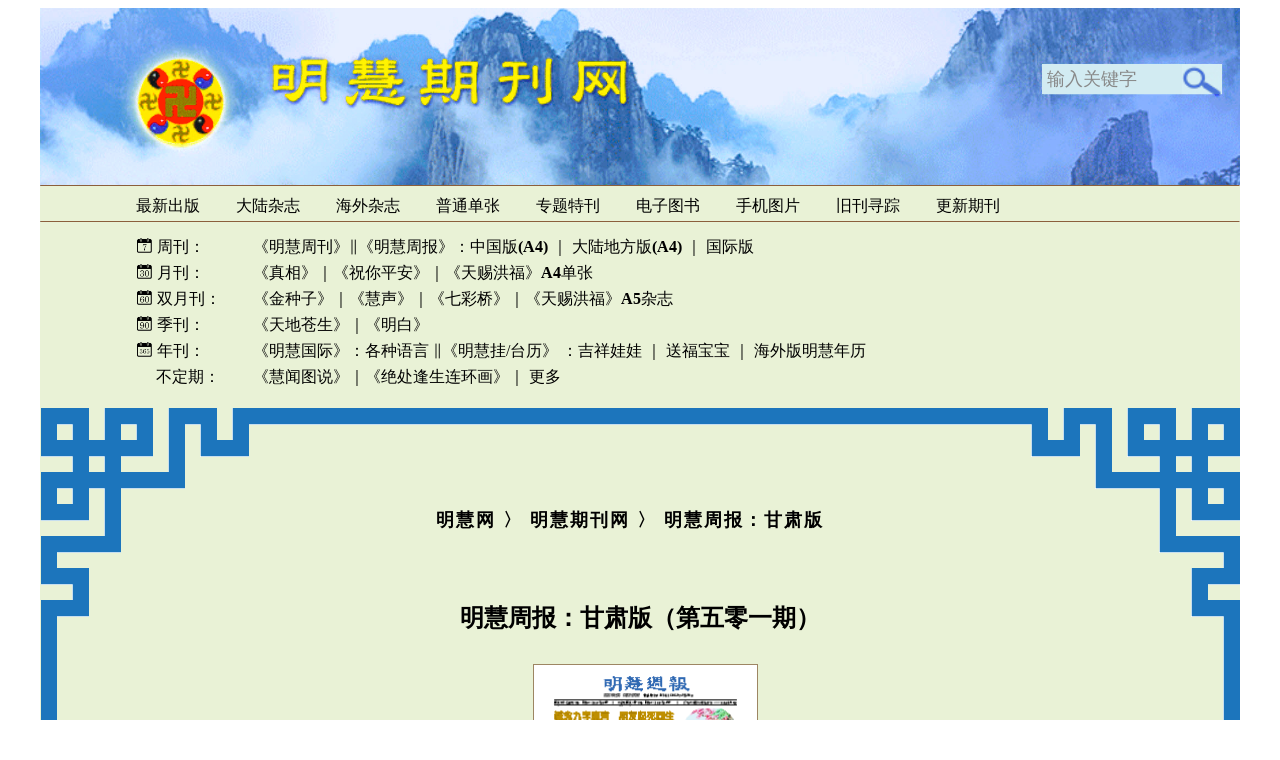

--- FILE ---
content_type: text/html; charset=utf-8
request_url: https://qikan.minghui.org/qikan.aspx?id=211686
body_size: 5929
content:




<!DOCTYPE html>

<html xmlns="http://www.w3.org/1999/xhtml">
<head><title>
	明慧期刊网 qikan.minghui.org
</title><link href="/html/css/mhqk_v2.css" rel="stylesheet" type="text/css" /></head>
<body>
    <div>
        
    <script type="text/javascript" src="/js/hint-textbox.js"></script>

<div id="qkheader">
    <div id="qkbanner"></div>
    <div id="bSearchBox">
        <form action='AdvancedSearch.aspx' method='get' accept-charset="UTF-8">
            <input value="输入关键字" maxlength="255" name="keyword" class="hintTextbox"><input type="image" src="/images/icon_search-28x22.png" title="启动检索" />
        </form>
    </div>
    <hr />
    <div id="qkzl">
        <ul>
            <li><a href="/display.aspx?category_id=8">最新出版</a></li>
            <li><a href="/category.aspx?category=mainland">大陆杂志</a></li>
            <li><a href="/category.aspx?category=overseas">海外杂志</a></li>
            <li><a href="/display.aspx?category_id=4&guige_id=3">普通单张</a></li>
            <li><a href="/category.aspx?category=zhuanti">专题特刊</a></li>
            <li><a href="/display.aspx?category_id=6&meijie_id=2">电子图书</a></li>
            <li><a href="/display.aspx?qikan_type_id=11075">手机图片</a></li>
            <li><a href="/display.aspx?category_id=5&zhouqi_id=6">旧刊寻踪</a></li>
            <li><a href="/UpdatedArticles.aspx">更新期刊</a></li>
        </ul>
    </div>
    <hr />
    <div id="qkzl3">
        <div><span><img class="menuicon" src="/html/images/d7icon.png" />周刊：</span><span><a href="/display.aspx?qikan_type_id=5179">《明慧周刊》</a></span>‖<span>《明慧周报》</span>：<span><a href="/display.aspx?qikan_type_id=5178">中国版<b>(A4)</b></a> </span>
            ｜<span><a href="mainland.aspx"> 大陆地方版<b>(A4)</b></a> </span>
            ｜<span> <a href="/display.aspx?qikan_type_id=5151">国际版</a></span></div>
        <div><span><img class="menuicon" src="/html/images/d30icon.png" />月刊：</span><span><a href="/display.aspx?qikan_type_id=5240">《真相》</a></span>｜<span><a href="/display.aspx?qikan_type_id=11182">《祝你平安》</a></span>｜<span><a href="/display.aspx?qikan_type_id=5360&keyword=单张&contain=true">《天赐洪福》<b>A4</b>单张</a></span></div>
        <div><span><img class="menuicon" src="/html/images/d60icon.png" />双月刊：</span><span><a href="/display.aspx?qikan_type_id=7500">《金种子》</a></span>｜<span><a href="/display.aspx?qikan_type_id=5638">《慧声》</a></span>｜<span><a href="/display.aspx?qikan_type_id=7268">《七彩桥》</a></span>｜<span><a href="/display.aspx?qikan_type_id=5360&keyword=单张&contain=false">《天赐洪福》<b>A5</b>杂志</a> </span></div>
        <div><span><img class="menuicon" src="/html/images/d90icon.png" />季刊：</span><span><a href="/display.aspx?qikan_type_id=5139">《天地苍生》</a></span>｜<span><a href="/display.aspx?qikan_type_id=5140">《明白》</a></span></div>
        <div><span><img class="menuicon" src="/html/images/d365icon.png" />年刊：</span><span><a href="/display.aspx?qikan_type_id=10922">《明慧国际》</a></span>：<span><a href="/display.aspx?qikan_type_id=10922">各种语言</a> </span>
            ‖<span><a href="/display.aspx?category_id=6&meijie_id=3">《明慧挂/台历》</a> </span>：<span><a href="/display.aspx?category_id=6&meijie_id=3&keyword=吉祥娃娃">吉祥娃娃</a> </span>
            ｜<span> <a href="/display.aspx?category_id=6&meijie_id=3&keyword=送福宝宝">送福宝宝</a> </span>｜<span> <a href="/display.aspx?category_id=6&meijie_id=3&keyword=明慧年历海外版">海外版明慧年历</a> </span></div>
        <div><span>不定期：</span><span><a href="/display.aspx?qikan_type_id=11185">《慧闻图说》</a></span>｜<span><a href="/display.aspx?qikan_type_id=11131">《绝处逢生连环画》</a></span>｜<span> <a href="/display.aspx?category_id=6&meijie_id=3&keyword=other">更多</a> </span></div>
    </div>
    
    <div class="qkzl4">
        <div style="text-align:left;"><span style="text-align:left;">《九评共产党》：</span><div style="padding-left: 33px"><span>在线阅读：</span>
            <span><a href="https://www.minghui.org/mh/articles/2004/11/19/《九评共产党》之一-评共产党是什么-277448.html ">(一)</a></span>|<span><a href="https://www.minghui.org/mh/articles/2004/11/20/《九评共产党》之二-评中国共产党是怎样起家的-277449.html ">(二)</a></span><span>|</span><span><a href="https://www.minghui.org/mh/articles/2004/11/21/%E3%80%8A%E4%B9%9D%E8%AF%84%E5%85%B1%E4%BA%A7%E5%85%9A%E3%80%8B%E4%B9%8B%E4%B8%89-%E8%AF%84%E4%B8%AD%E5%9B%BD%E5%85%B1%E4%BA%A7%E5%85%9A%E7%9A%84%E6%9A%B4%E6%94%BF-277451.html">(三)</a></span>|<span><a href="https://www.minghui.org/mh/articles/2004/11/22/%E3%80%8A%E4%B9%9D%E8%AF%84%E5%85%B1%E4%BA%A7%E5%85%9A%E3%80%8B%E4%B9%8B%E5%9B%9B-%E8%AF%84%E5%85%B1%E4%BA%A7%E5%85%9A%E6%98%AF%E5%8F%8D%E5%AE%87%E5%AE%99%E7%9A%84%E5%8A%9B%E9%87%8F-277452.html">(四)</a></span>|<span><a href="https://www.minghui.org/mh/articles/2004/11/23/%E3%80%8A%E4%B9%9D%E8%AF%84%E5%85%B1%E4%BA%A7%E5%85%9A%E3%80%8B%E4%B9%8B%E4%BA%94-%E8%AF%84%E6%B1%9F%E6%B3%BD%E6%B0%91%E4%B8%8E%E4%B8%AD%E5%85%B1%E7%9B%B8%E4%BA%92%E5%88%A9%E7%94%A8%E8%BF%AB%E5%AE%B3%E6%B3%95%E8%BD%AE%E5%8A%9F-277453.html">(五)</a></span>|<span><a href="https://www.minghui.org/mh/articles/2004/11/24/%E3%80%8A%E4%B9%9D%E8%AF%84%E5%85%B1%E4%BA%A7%E5%85%9A%E3%80%8B%E4%B9%8B%E5%85%AD-%E8%AF%84%E4%B8%AD%E5%9B%BD%E5%85%B1%E4%BA%A7%E5%85%9A%E7%A0%B4%E5%9D%8F%E6%B0%91%E6%97%8F%E6%96%87%E5%8C%96-277454.html">(六)</a></span>|<span><a href="https://www.minghui.org/mh/articles/2004/11/25/%E3%80%8A%E4%B9%9D%E8%AF%84%E5%85%B1%E4%BA%A7%E5%85%9A%E3%80%8B%E4%B9%8B%E4%B8%83-%E8%AF%84%E4%B8%AD%E5%9B%BD%E5%85%B1%E4%BA%A7%E5%85%9A%E7%9A%84%E6%9D%80%E4%BA%BA%E5%8E%86%E5%8F%B2-277455.html">(七)</a></span>|<span><a href="https://www.minghui.org/mh/articles/2004/11/26/%E3%80%8A%E4%B9%9D%E8%AF%84%E5%85%B1%E4%BA%A7%E5%85%9A%E3%80%8B%E4%B9%8B%E5%85%AB-%E8%AF%84%E4%B8%AD%E5%9B%BD%E5%85%B1%E4%BA%A7%E5%85%9A%E7%9A%84%E9%82%AA%E6%95%99%E6%9C%AC%E8%B4%A8-277466.html">(八)</a></span>|<span><a href="https://www.minghui.org/mh/articles/2004/11/27/%E3%80%8A%E4%B9%9D%E8%AF%84%E5%85%B1%E4%BA%A7%E5%85%9A%E3%80%8B%E4%B9%8B%E4%B9%9D-%E8%AF%84%E4%B8%AD%E5%9B%BD%E5%85%B1%E4%BA%A7%E5%85%9A%E7%9A%84%E6%B5%81%E6%B0%93%E6%9C%AC%E6%80%A7-277472.html">(九)</a></span>
              <div style="margin-top: 5px;margin-left: -1px;"> <span><a href="https://www.minghui.org/mh/articles/2004/11/19/《九评共产党》语音版-277450.html">语音版</a></span></div>
              <div style="margin-top: 5px;margin-left: -1px;"> <span><a href="https://www.minghui.org/mh/articles/2006/1/18/118958.html">打印版(A4版,11.5号字)</a></span></div>
              <div style="margin-top: 5px;margin-left: -1px;"> <span><a href="https://www.minghui.org/mh/articles/2006/2/22/121396.html">打印版(A4版,11.5号字,插图)</a></span></div>
       </div> </div>
    </div>
     <div class="qkzl4">
        <div><span>《共产主义的终极目的》：</span><div style="padding-left: 33px;padding-top:5px;"><span>在线阅读：</span>
            <span><a href="https://www.minghui.org/mh/articles/2017/11/25/%E3%80%8A%E4%B9%9D%E8%AF%84%E3%80%8B%E7%BC%96%E8%BE%91%E9%83%A8-%E5%85%B1%E4%BA%A7%E4%B8%BB%E4%B9%89%E7%9A%84%E7%BB%88%E6%9E%81%E7%9B%AE%E7%9A%84%EF%BC%88%E4%B8%80%EF%BC%89-357105.html">(一)</a></span>
            | <span><a href="https://www.minghui.org/mh/articles/2017/11/26/%E3%80%8A%E4%B9%9D%E8%AF%84%E3%80%8B%E7%BC%96%E8%BE%91%E9%83%A8-%E5%85%B1%E4%BA%A7%E4%B8%BB%E4%B9%89%E7%9A%84%E7%BB%88%E6%9E%81%E7%9B%AE%E7%9A%84%EF%BC%88%E4%BA%8C%EF%BC%89-357109.html">(二)</a></span>
            | <span><a href="https://www.minghui.org/mh/articles/2017/11/27/%E3%80%8A%E4%B9%9D%E8%AF%84%E3%80%8B%E7%BC%96%E8%BE%91%E9%83%A8-%E5%85%B1%E4%BA%A7%E4%B8%BB%E4%B9%89%E7%9A%84%E7%BB%88%E6%9E%81%E7%9B%AE%E7%9A%84%EF%BC%88%E4%B8%89%EF%BC%89-357112.html">(三)</a></span>
            | <span><a href="https://www.minghui.org/mh/articles/2017/11/28/%E3%80%8A%E4%B9%9D%E8%AF%84%E3%80%8B%E7%BC%96%E8%BE%91%E9%83%A8-%E5%85%B1%E4%BA%A7%E4%B8%BB%E4%B9%89%E7%9A%84%E7%BB%88%E6%9E%81%E7%9B%AE%E7%9A%84%EF%BC%88%E5%9B%9B%EF%BC%89-357150.html">(四)</a></span>
            | <span><a href="https://www.minghui.org/mh/articles/2017/11/29/%E3%80%8A%E4%B9%9D%E8%AF%84%E3%80%8B%E7%BC%96%E8%BE%91%E9%83%A8-%E5%85%B1%E4%BA%A7%E4%B8%BB%E4%B9%89%E7%9A%84%E7%BB%88%E6%9E%81%E7%9B%AE%E7%9A%84%EF%BC%88%E4%BA%94%EF%BC%89-357151.html">(五)</a></span>
            | <span><a href="https://www.minghui.org/mh/articles/2017/11/30/%E3%80%8A%E4%B9%9D%E8%AF%84%E3%80%8B%E7%BC%96%E8%BE%91%E9%83%A8-%E5%85%B1%E4%BA%A7%E4%B8%BB%E4%B9%89%E7%9A%84%E7%BB%88%E6%9E%81%E7%9B%AE%E7%9A%84%EF%BC%88%E5%85%AD%EF%BC%89-357325.html">(六)</a></span>
            | <span><a href="https://www.minghui.org/mh/articles/2017/12/1/%E3%80%8A%E4%B9%9D%E8%AF%84%E3%80%8B%E7%BC%96%E8%BE%91%E9%83%A8-%E5%85%B1%E4%BA%A7%E4%B8%BB%E4%B9%89%E7%9A%84%E7%BB%88%E6%9E%81%E7%9B%AE%E7%9A%84%EF%BC%88%E4%B8%83%EF%BC%89-357326.html">(七)</a></span>
            | <span><a href="https://www.minghui.org/mh/articles/2017/12/2/%E3%80%8A%E4%B9%9D%E8%AF%84%E3%80%8B%E7%BC%96%E8%BE%91%E9%83%A8-%E5%85%B1%E4%BA%A7%E4%B8%BB%E4%B9%89%E7%9A%84%E7%BB%88%E6%9E%81%E7%9B%AE%E7%9A%84-%EF%BC%88%E5%85%AB%EF%BC%89-357410.html">(八)</a></span>
            | <span><a href="https://www.minghui.org/mh/articles/2017/12/3/%E3%80%8A%E4%B9%9D%E8%AF%84%E3%80%8B%E7%BC%96%E8%BE%91%E9%83%A8-%E5%85%B1%E4%BA%A7%E4%B8%BB%E4%B9%89%E7%9A%84%E7%BB%88%E6%9E%81%E7%9B%AE%E7%9A%84-%EF%BC%88%E4%B9%9D%EF%BC%89-357434.html">(九)</a></span>
            | <span><a href="https://www.minghui.org/mh/articles/2017/12/4/%E3%80%8A%E4%B9%9D%E8%AF%84%E3%80%8B%E7%BC%96%E8%BE%91%E9%83%A8-%E5%85%B1%E4%BA%A7%E4%B8%BB%E4%B9%89%E7%9A%84%E7%BB%88%E6%9E%81%E7%9B%AE%E7%9A%84--%E5%8D%81--357487.html">(十)</a></span>
            | <span><a href="https://www.minghui.org/mh/articles/2017/12/5/%E3%80%8A%E4%B9%9D%E8%AF%84%E3%80%8B%E7%BC%96%E8%BE%91%E9%83%A8-%E5%85%B1%E4%BA%A7%E4%B8%BB%E4%B9%89%E7%9A%84%E7%BB%88%E6%9E%81%E7%9B%AE%E7%9A%84--%E5%8D%81%E4%B8%80--357528.html">(十一)</a></span>
            | <span><a href="https://www.minghui.org/mh/articles/2017/12/7/%E3%80%8A%E4%B9%9D%E8%AF%84%E3%80%8B%E7%BC%96%E8%BE%91%E9%83%A8-%E5%85%B1%E4%BA%A7%E4%B8%BB%E4%B9%89%E7%9A%84%E7%BB%88%E6%9E%81%E7%9B%AE%E7%9A%84-%EF%BC%88%E5%8D%81%E4%BA%8C%EF%BC%89-357612.html">(十二)</a></span>
        </div>

        </div>
    </div>
     <div class="qkzl4" style="padding-bottom:15px;">
         <div><span>《魔鬼在统治着我们的世界》：</span></div><div style="padding-left: 130px;padding-top: 5px;">
            <span><a href="https://www.minghui.org/mh/articles/2020/4/19/404083.html ">前言、绪论</a></span>
             | <span><a href="https://www.minghui.org/mh/articles/2020/4/19/第二章-欧洲发端）-404085.html">第二章：欧洲发端</a></span>
             | <span><a href="https://www.minghui.org/mh/articles/2020/4/19/%E9%AD%94%E9%AC%BC%E5%9C%A8%E7%BB%9F%E6%B2%BB%E7%9D%80%E6%88%91%E4%BB%AC%E7%9A%84%E4%B8%96%E7%95%8C%EF%BC%88%E7%AC%AC%E4%B8%89%E7%AB%A0-%E4%B8%9C%E6%96%B9%E6%9D%80%E6%88%AE%EF%BC%89-404086.html">第三章：东方杀戮</a></span>
             | <span><a href="https://www.minghui.org/mh/articles/2020/4/19/%E9%AD%94%E9%AC%BC%E5%9C%A8%E7%BB%9F%E6%B2%BB%E7%9D%80%E6%88%91%E4%BB%AC%E7%9A%84%E4%B8%96%E7%95%8C%EF%BC%88%E7%AC%AC%E5%9B%9B%E7%AB%A0-%E8%BE%93%E5%87%BA%E9%9D%A9%E5%91%BD%EF%BC%89-404087.html">第四章：输出革命</a></span>
             | <span><a href="https://www.minghui.org/mh/articles/2020/4/19/%E9%AD%94%E9%AC%BC%E5%9C%A8%E7%BB%9F%E6%B2%BB%E7%9D%80%E6%88%91%E4%BB%AC%E7%9A%84%E4%B8%96%E7%95%8C%EF%BC%88%E7%AC%AC%E4%BA%94%E7%AB%A0-%E6%B8%97%E9%80%8F%E8%A5%BF%E6%96%B9%EF%BC%88%E4%B8%8A%EF%BC%89%EF%BC%88%E4%B8%8B%EF%BC%89%EF%BC%89-404088.html">第五章：渗透西方（上）（下）</a></span>
             </div><div style="padding-left: 130px;padding-top: 5px;"><span><a href="https://www.minghui.org/mh/articles/2020/4/19/%E9%AD%94%E9%AC%BC%E5%9C%A8%E7%BB%9F%E6%B2%BB%E7%9D%80%E6%88%91%E4%BB%AC%E7%9A%84%E4%B8%96%E7%95%8C%EF%BC%88%E7%AC%AC%E5%85%AD%E7%AB%A0-%E9%AD%94%E9%AC%BC%E8%AE%A9%E4%BA%BA%E5%8F%8D%E7%A5%9E%E6%8E%92%E7%A5%9E%EF%BC%89-404089.html">第六章：魔鬼让人反神排神</a></span>
             | <span><a href="https://www.minghui.org/mh/articles/2020/4/20/404090.html">第七章：魔鬼在毁掉我们的家庭（上）（下））</a></span>
             | <span><a href="https://www.minghui.org/mh/articles/2020/4/20/%E9%AD%94%E9%AC%BC%E5%9C%A8%E7%BB%9F%E6%B2%BB%E7%9D%80%E6%88%91%E4%BB%AC%E7%9A%84%E4%B8%96%E7%95%8C%EF%BC%88%E7%AC%AC%E5%85%AB%E7%AB%A0-%E6%94%BF%E6%B2%BB%E7%AF%87%EF%BC%89-404091.html">第八章：政治篇</a></span>
             </div><div style="padding-left: 130px;padding-top: 5px;"><span><a href="https://www.minghui.org/mh/articles/2020/4/20/%E9%AD%94%E9%AC%BC%E5%9C%A8%E7%BB%9F%E6%B2%BB%E7%9D%80%E6%88%91%E4%BB%AC%E7%9A%84%E4%B8%96%E7%95%8C%EF%BC%88%E7%AC%AC%E4%B9%9D%E7%AB%A0-%E7%BB%8F%E6%B5%8E%E7%AF%87%EF%BC%89-404092.html">第九章：经济篇</a></span>
             | <span><a href="https://www.minghui.org/mh/articles/2020/4/20/404074.html">第十章：法律篇）</a></span>
             | <span><a href="https://www.minghui.org/mh/articles/2020/4/20/%E9%AD%94%E9%AC%BC%E5%9C%A8%E7%BB%9F%E6%B2%BB%E7%9D%80%E6%88%91%E4%BB%AC%E7%9A%84%E4%B8%96%E7%95%8C%EF%BC%88%E7%AC%AC%E5%8D%81%E4%B8%80%E7%AB%A0-%E8%89%BA%E6%9C%AF%E7%AF%87%EF%BC%89-404075.html">第十一章：艺术篇</a></span>
             | <span><a href="https://www.minghui.org/mh/articles/2020/4/20/%E9%AD%94%E9%AC%BC%E5%9C%A8%E7%BB%9F%E6%B2%BB%E7%9D%80%E6%88%91%E4%BB%AC%E7%9A%84%E4%B8%96%E7%95%8C%EF%BC%88%E7%AC%AC%E5%8D%81%E4%BA%8C%E7%AB%A0-%E6%95%99%E8%82%B2%E7%AF%87%EF%BC%88%E4%B8%8A%EF%BC%89%EF%BC%88%E4%B8%8B%EF%BC%89%EF%BC%89-404076.html">第十二章：教育篇（上）（下）</a></span>
             | <span><a href="https://www.minghui.org/mh/articles/2020/4/21/%E9%AD%94%E9%AC%BC%E5%9C%A8%E7%BB%9F%E6%B2%BB%E7%9D%80%E6%88%91%E4%BB%AC%E7%9A%84%E4%B8%96%E7%95%8C%EF%BC%88%E7%AC%AC%E5%8D%81%E4%B8%89%E7%AB%A0-%E5%AA%92%E4%BD%93%E7%AF%87%EF%BC%89-404077.html">第十三章：媒体篇</a></span>
             </div><div style="padding-left: 130px;padding-top: 5px;"><span><a href="https://www.minghui.org/mh/articles/2020/4/21/%E9%AD%94%E9%AC%BC%E5%9C%A8%E7%BB%9F%E6%B2%BB%E7%9D%80%E6%88%91%E4%BB%AC%E7%9A%84%E4%B8%96%E7%95%8C%EF%BC%88%E7%AC%AC%E5%8D%81%E5%9B%9B%E7%AB%A0-%E5%A4%A7%E4%BC%97%E6%96%87%E5%8C%96%E5%92%8C%E7%A4%BE%E4%BC%9A%E7%94%9F%E6%B4%BB%E7%AF%87%EF%BC%89-404078.html">第十四章：大众文化和社会生活篇</a></span>
             | <span><a href="https://www.minghui.org/mh/articles/2020/4/21/%E9%AD%94%E9%AC%BC%E5%9C%A8%E7%BB%9F%E6%B2%BB%E7%9D%80%E6%88%91%E4%BB%AC%E7%9A%84%E4%B8%96%E7%95%8C%EF%BC%88%E7%AC%AC%E5%8D%81%E4%BA%94%E7%AB%A0-%E6%81%90%E6%80%96%E4%B8%BB%E4%B9%89%E7%9A%84%E5%85%B1%E4%BA%A7%E4%B8%BB%E4%B9%89%E6%A0%B9%E6%BA%90%EF%BC%89-404079.html">第十五章：恐怖主义的共产主义根源</a></span>
             </div><div style="padding-left: 130px;padding-top: 5px;"><span><a href="https://www.minghui.org/mh/articles/2020/4/21/404080.html">第十六章：环保主义背后的共产主义推手（上）（下）</a></span>
             | <span><a href="https://www.minghui.org/mh/articles/2020/4/21/%E9%AD%94%E9%AC%BC%E5%9C%A8%E7%BB%9F%E6%B2%BB%E7%9D%80%E6%88%91%E4%BB%AC%E7%9A%84%E4%B8%96%E7%95%8C%EF%BC%88%E7%AC%AC%E5%8D%81%E4%B8%83%E7%AB%A0-%E5%85%A8%E7%90%83%E5%8C%96%E8%83%8C%E5%90%8E%E7%9A%84%E5%85%B1%E4%BA%A7%E4%B8%BB%E4%B9%89%E9%BB%91%E6%89%8B%EF%BC%89-404081.html">第十七章：全球化背后的共产主义黑手</a></span>
             </div><div style="padding-left: 130px;padding-top: 5px;"><span><a href="https://www.minghui.org/mh/articles/2020/4/21/404082.html">第十八章：魔鬼安排下中共的全球野心（上）（下）</a></span>
                </div>
        </div>
   
</div>

    </div>
    <form method="post" action="./qikan.aspx?id=211686" id="form1">
<div class="aspNetHidden">
<input type="hidden" name="__VIEWSTATE" id="__VIEWSTATE" value="/wEPDwUJMTEyNTcxMjgxD2QWAgIFD2QWDGYPDxYCHgRUZXh0BS7mmI7mhaflkajmiqXvvJrnlJjogoPniYjvvIjnrKzkupTpm7bkuIDmnJ/[base64]/[base64]/ml6XmnJ/vvJogMjAyNOW5tDAz5pyIMzDml6UpZGRkm5QuYGZw+zPrlER3wFEvhdKgselIa55KgMBdA8hAysE=" />
</div>

<div class="aspNetHidden">

	<input type="hidden" name="__VIEWSTATEGENERATOR" id="__VIEWSTATEGENERATOR" value="5B58CCC7" />
</div>

        <div id="qkcontent">
            <div class="qikan_breadcrumb">
                <a href="https://www.minghui.org/">明慧网</a> 〉 <a href="https://qikan.minghui.org/">明慧期刊网</a> 〉 <a href="/display.aspx?qikan_type_id=5447">明慧周报：甘肃版</a>
            </div>
            <div class="qikan">
                <div class="title">
                    <span id="lblTitle">明慧周报：甘肃版（第五零一期） </span>
                </div><!--
                <div class="guanzhudu">
                    <span id="lblGuanZhuDu"></span>
                </div>-->
                <div class="coverpage_thumbnail">
                    <ul>
                        <li>
                            <span id="lblOnline"><a href="mhqkpage/qikanimage/2024/03/29/mhzb_gansu_501_pdf.pdf" title='明慧周报：甘肃版（第五零一期） '><img src="mhqkpage/qikanimage/2024/03/29/mhzb_gansu_501_pdf-ss.png" alt="明慧周报：甘肃版（第五零一期） " /></a></span><br/>
                            <span id="lblOnlineCaption"></span>
                        </li>
                        <li>
                            
                            
                        </li>
                    </ul>
                </div>
                <div class="online_pdfview_link">
                    <span id="lblOnlineComment">（在线阅读，请点击以上图片）</span>
                </div>
                <div class="htmlcontent">
                    <span id="lblHtmlCode">下载：<br>打印版：<a href=https://package.minghui.org/mh/2024/3/29/MHZB_Gansu_501_pdf.zip><font color=#0000ff>PDF压缩文件（753KB）</font></a><br>编辑版/阅读版：<a href=https://package.minghui.org/mh/2024/3/29/MHZB_Gansu_501_doc.zip><font color=#0000ff>WORD压缩文件（499KB）</font></a><br><br></span>
                    <div class="publish_date"><p></p><p></p>
                        <span id="lblPublishDate">(发稿日期： 2024年03月30日)</span>
                    </div>
                </div>
            </div>
        </div>
        <div>
            
<div id="qkfooter">
    <div id="footercontent">
        <div id="ftLink">
            <div class="ftsubtitle">相关链接</div>
            <div>
                <ul>
                    <li><a href="https://www.minghui.org">明慧网</a></li>
                    <li><a href='https://www.minghui.org/mh/subsite/jng/index.html'>明慧纪念馆</a></li>
                    <li><a href="https://mhpublishing.org" />明慧出版社</a></li>
                    <li><a href="https://www.tiantibooks.org" />天梯书店</a></li>
                </ul>
            </div>

        </div>
        <div id="ftcontact">
            <div class="ftsubtitle">联系我们</div>
            <ul>
                <li><a href="https://www.minghui.org/mh/contact-us.html">明慧投稿平台</a></li>
            </ul>
            
        </div>
        <div id="ftregister">
            <div class="ftsubtitle">注册会员</div>
            <div>
                <ul>
                    <li><a href="https://webmail.minghui.org/src/login.php">明慧站内信箱</a></li>
                    <li><a href="https://mhpublishing.org/zh/products/support-us?_pos=1&_sid=9a9143724&_ss=r">支持我们</a></li>
                </ul>
            </div>

        </div>
    </div>
</div>

        </div>
    </form>
    
    <script type="text/javascript"> var i = /^(localhost|127\.|192\.|172\.|10\.|\w+[\.]?$)/; var v = /http(s|)/; if (!(i.test(document.location.host)) && (v.test(document.location.protocol))) { var u = "http://stats.minghui.org/"; document.write(decodeURIComponent("%3Cimg src='" + u + "mhstats.php?site=qikan&lang=gb&q=") + encodeURI(window.location) + decodeURIComponent("' style='display%3Anone%3Bborder%3A0%3Bheight%3A0%3Bwidth%3A0%3B' %2F%3E")); } </script>
</body>
</html>


--- FILE ---
content_type: text/css
request_url: https://qikan.minghui.org/html/css/mhqk_v2.css
body_size: 18607
content:
#qkbanner {
    z-index: 0;
    background: url("/html/images/qkbanner.png") no-repeat scroll top;
    /*position: absolute;*/
    width: 100%;
    height: 177px;
    margin: 0 auto;
    background-size: 1200px;
}



#qkheader {
    position: relative;
    width: 1200px;
    margin: 0 auto;
    font-family: 黑体,SimSun, SimHei;
}


#bSearchBox {
    position: absolute;
    top: 55px;
    margin-left: 1002px;
    width: 180px;
    padding: 0;
    height: 30px;
}

input.hintTextbox {
    color: #888;
    padding: 2px 4px 2px 5px;
    margin: 0;
    width: 131px;
    font-size: 18px;
    background-color: #d2ebf2;
    vertical-align: top;
    height: 26px;
    border: 0px;
    margin-top: 1px;
}

input.hintTextboxActive {
    color: #2537a7;
    padding: 2px 4px 2px 5px;
    margin: 0;
    width: 127px;
    font-size: 18px;
    height: 26px;
    background-color: #d2ebf2;
    vertical-align: top;
}
/*input.hintTextboxActive {
    color: #2537a7;
    padding: 2px 4px 2px 5px;
    margin: 0;
    width: 95px;
    font-size: 13px;
    height: 18px;
    background-color: #d2ebf2;
}*/


/*input {
    border: none;
    vertical-align: middle;
}*/

#bSearchBox input[type=image] {
    width: 40px;
    padding: 0;
    margin: 0;
    margin-top: 1px;
    height: 30px;
}

#qkheader hr {
    width: 1198px;
    border-top: 0.3px solid rgb(139,95,60);
    margin-top: 0px;
    margin-bottom: 0px;
    border-bottom-width: 0px;
}

#qkzl {
    height: 35px;
    background-color: rgb(233,242,214);
}

    #qkzl ul {
        list-style-type: none;
        margin: 0;
        padding-left: 80px;
        overflow: hidden;
        background-color: rgb(233,242,214);
    }

    #qkzl li {
        display: inline-block;
        margin-top: 10px;
    }

        #qkzl li a {
            color: black;
            text-align: center;
            padding: 16px;
            text-decoration: none;
        }

#qkzl2 {
    height: 35px;
    background-color: rgb(233,242,214);
}

    #qkzl2 ul {
        list-style-type: none;
        margin: 0;
        padding-left: 80px;
        overflow: hidden;
    }

    #qkzl2 li {
        display: inline-block;
        margin-top: 10px;
    }

        #qkzl2 li a {
            color: rgb(68,84,153);
            text-align: center;
            padding: 16px;
            text-decoration: none;
        }

#qkzl3 {
    background-color: rgb(233,242,214);
    padding: 15px 0px;
}

    #qkzl3 div {
        margin-left: 95px;
        padding-bottom: 5px;
    }

        #qkzl3 div a {
            color: black;
            text-align: center;
            text-decoration: none;
        }

        #qkzl3 div span:first-child {
            margin-right: 48px;
        }

        #qkzl3 div:nth-child(3) span:first-child {
            margin-right: 32px;
        }

        #qkzl3 div:nth-child(6) span:first-child {
            margin-right: 33px;
            margin-left: 21px;
        }

.qkzl4 {
    background-color: rgb(233,242,214);
    padding-top: 5px ;
    display:none;
}
 .qkzl4 div {
        margin-left: 95px;
        padding-bottom: 5px;
    }
  .qkzl4 div a {
            color: black;
            text-align: center;
            text-decoration: none;
        }

#qkcontent {
    width: 1200px;
    z-index: 0;
    background: url("/images/qkbackground.png") no-repeat scroll top;
    margin: 0 auto;
    height: 1949px;
    padding-top: 100px;
    background-color: rgb(233,242,214);
}

/* Qikan Listing */
.qikan_listing0 {
    margin-left: 210px;
    width: 850px;
    border: 0px solid red;
    margin-top: 50px;
}

.qikan_listing1 {
    position: absolute;
    top: 665px;
    margin-left: 65px;
    width: 650px;
}

.qikan_listing2 {
    position: absolute;
    top: 1185px;
    margin-left: 65px;
    width: 650px;
}

    .qikan_listing0 ul,
    .qikan_listing1 ul,
    .qikan_listing2 ul {
        margin: 0;
        padding: 0;
    }

        .qikan_listing0 ul li,
        .qikan_listing1 ul li,
        .qikan_listing2 ul li {
            margin: 0;
            padding: 38px 30px 0px 30px;
            width: 150px;
            height: 215px;
            /*float: left;*/
            list-style-type: none;
            border-bottom: 10px solid rgb(169,124,80);
            display: inline-block;
            margin-left: -5px;
        }

            .qikan_listing0 ul li img,
            .qikan_listing1 ul li img,
            .qikan_listing2 ul li img {
                margin: 0;
                padding: 0;
                width: 150px;
                height: 214px;
                border: 1px solid #9d8663;
                display: block;
                background-color: white;
            }

            .qikan_listing0 ul li .is_qikan_type_bluebox,
            .qikan_listing1 ul li .is_qikan_type_bluebox,
            .qikan_listing2 ul li .is_qikan_type_bluebox {
                position: absolute;
                margin-top: -52px;
                margin-left: 150px;
            }

                .qikan_listing0 ul li .is_qikan_type_bluebox img,
                .qikan_listing1 ul li .is_qikan_type_bluebox img,
                .qikan_listing2 ul li .is_qikan_type_bluebox img {
                    border: 0;
                    width: 19px;
                    height: 19px;
                }



.annotation_background_wrapper_orange_strip {
    position: relative;
    top: -112px;
    left: 1px;
    /*background-image: url(/html/images/annotation_mask2.gif);*/
    background-repeat: no-repeat;
    background-position: left;
    height: 78px;
    width: 97px;
}

.annotation_over_cover_image_orange_strip {
    -moz-transform: rotate(54deg); /* FF3.5/3.6 */
    -o-transform: rotate(54deg); /* Opera 10.5 */
    -webkit-transform: rotate(54deg); /* Saf3.1+ and Chrome*/
    transform: rotate(54deg); /* Newer browsers (incl IE9) */
    -ms-transform: rotate(54deg); /* IE 9 */
    -ms-filter: "progid:DXImageTransform.Microsoft.Matrix(M11=0.5877852522924729, M12=-0.8090169943749476, M21=0.8090169943749476, M22=0.5877852522924729, SizingMethod='auto expand')"; /* IE 8 */
    filter: progid:DXImageTransform.Microsoft.Matrix( M11=0.5877852522924729, M12=-0.8090169943749476, M21=0.8090169943749476, M22=0.5877852522924729, SizingMethod='auto expand'); /* IE6,IE7 */
    position: relative;
    top: 44px;
    left: 9px;
    font-family: SimSun, NSimSun;
    font-size: 14px;
    font-weight: normal;
    text-align: center;
    vertical-align: middle;
    /*	display: inline-block; */
    display: none;
    color: #fff;
}

.annotation_over_cover_image {
    position: relative;
    top: -240px;
    left: 0px;
    font-size: 14px;
    font-weight: normal;
    text-align: center;
    color: #5f6168;
    border: 0px solid blue;
    letter-spacing: 1px;
    min-height:19px;
}

.annotation_over_cover_image_with_orange_strip_text {
    position: relative;
    top: -231px;
    left: 0px;
    font-size: 11px;
    font-weight: normal;
    text-align: center;
    height: 18px;
    overflow: hidden;
    color: black;
    border: px solid blue;
}

.annotation_over_cover_image_text {
    position: relative;
    top: -283px;
    left: 0px;
    font-size: 14px;
    font-weight: normal;
    text-align: center;
    height: 20px;
    overflow: hidden;
    color: black;
    border: 0px solid blue;
}

#qkcontent img[alt] {
    font-size: 0.75em;
    color: white;
}

#qkcontent a:link {
    color: #42413C;
    text-decoration: none;
}

#qkcontent .title0 {
    text-align: center;
    font-size: 30px;
}

.qkinnercontent {
    margin-top: 30px;
}

.paging_arrow_left {
    width: 10px;
    height: 10px;
    margin-left: 235px;
    overflow: hidden;
    display: inline-block;
}

.paging_arrow_right {
    width: 10px;
    height: 10px;
    margin-left: 80px;
    overflow: hidden;
    display: inline-block;
}

.arrow_left_active {
    margin-left: 0;
    width: 20px;
    -ms-filter: "progid:DXImageTransform.Microsoft.Alpha(Opacity=100)";
    filter: alpha(opacity=100);
    -moz-opacity: 1;
    -khtml-opacity: 1;
    opacity: 1;
}

    .arrow_left_active:hover {
        -ms-filter: "progid:DXImageTransform.Microsoft.Alpha(Opacity=100)";
        filter: alpha(opacity=50);
        -moz-opacity: 0.5;
        -khtml-opacity: 0.5;
        opacity: 0.5;
    }

.arrow_right_active {
    margin-left: -10px;
    width: 20px;
    -ms-filter: "progid:DXImageTransform.Microsoft.Alpha(Opacity=100)";
    filter: alpha(opacity=100);
    -moz-opacity: 1;
    -khtml-opacity: 1;
    opacity: 1;
}

    .arrow_right_active:hover {
        text-decoration: underline;
        -ms-filter: "progid:DXImageTransform.Microsoft.Alpha(Opacity=100)";
        filter: alpha(opacity=50);
        -moz-opacity: 0.5;
        -khtml-opacity: 0.5;
        opacity: 0.5;
    }

.arrow_left_disabled {
    margin-left: 10px;
    width: 20px;
}

.arrow_right_disabled {
    margin-left: 10px;
    margin-top: -10px;
    width: 20px;
}


.page_number_bg {
    /*position: absolute;
    top: 1650px;*/
    margin: 0 auto;
    /*background: transparent url(/html/images/page_number.png) no-repeat scroll center center;*/
    width: 724px;
    height: 18px;
    border: 0px solid red;
    margin-top: 80px;
    color: rgb(169,124,80);
    font-size: 16px;
    font-weight: bold;
}

.currentpage {
    /*position: absolute;
    top: 1647px;*/
    margin-left: 35px;
    /*color: #226eba;*/
    width: 52px;
    text-align: center;
    /*font-size: 14px;*/
    border: 0px solid red;
    display: inline-block;
}

.ddl_currentpage {
    /*position: absolute;
    top: 1648px;*/
    margin-left: -30px;
    width: 55px;
    text-align: center;
    /*font-size: 14px;*/
    /*color: #226eba;*/
    background-color: transparent;
    border: 0px solid yellow;
    -ms-filter: "progid:DXImageTransform.Microsoft.Alpha(Opacity=0)";
    filter: alpha(opacity=0);
    -moz-opacity: 0;
    -khtml-opacity: 0;
    opacity: 0;
    display: inline-block;
}

    .ddl_currentpage:hover {
        -ms-filter: "progid:DXImageTransform.Microsoft.Alpha(Opacity=100)";
        filter: alpha(opacity=100);
        -moz-opacity: 1;
        -khtml-opacity: 1;
        opacity: 1;
        /*color: #226eba;*/
        background-color: #fff;
    }

.maxpage {
    /*position: absolute;
    top: 1647px;*/
    margin-left: 35px;
    text-align: center;
    /*color: #226eba;*/
    width: 52px;
    /*font-size: 14px;*/
    border: 0px solid blue;
    display: inline-block;
}


.clearfloat { /* this class should be placed on a div or break element and should be the final element before the close of a container that should fully contain a float */
    clear: both;
    height: 0;
    font-size: 1px;
    line-height: 0px;
}

#qkfooter {
    position: relative;
    width: 1200px;
    margin: 0 auto;
    font-family: 黑体,SimSun, SimHei;
    background-color: rgb(70,134,198);
    min-height: 300px;
}

#footercontent > div {
    display: inline-block;
    width: 30%;
    text-align: left;
    color: white;
    vertical-align: top;
}

#footercontent {
    width: 800px;
    color: white;
    vertical-align: top;
    margin: 0 auto;
}

    #footercontent ul {
        list-style-type: none;
        margin: 0;
        padding: 0px;
        color: white;
    }

        #footercontent ul li {
            margin-bottom: 10px;
            font-size: 20px;
            font-weight: 100;
        }

            #footercontent ul li a {
                color: white;
                text-decoration: none;
            }

    #footercontent .ftsubtitle {
        font-size: 30px;
        margin: 30px 0px;
    }

.mainland_map {
    margin-top: 100px;
}

.overseas_map_thumbnail {
    margin-left: 800px;
    border: 0px solid red;
    z-index: 1;
}

    .overseas_map_thumbnail a:hover {
        border-bottom: 1px solid #3399ff;
    }

.mainland_location_text {
    /*	position: absolute; 
	top: 190px;
    width: 270px;
	margin-left: 430px; */
    clear: both;
    margin: 0 0 10px 0;
    border: 0px solid red;
    text-align: left;
    color: #42413C;
    font-weight: bold;
    font-size: 1.5em;
}

    .mainland_location_text a:hover {
        text-decoration: underline;
    }

.mainland_location_textnote {
    font-size: 18px;
    /*background-color: yellow;*/
    /*margin-left: 20px;*/
    padding: 5px;
    font-weight: normal;
    font-family: SimSun, NSimSun, Arial;
    text-align:center;
      color: #42413C;
}

.mainland_listing {
    font-size: 1em;
    vertical-align: top;
    margin: 0 auto;
    width: 700px;
    border: 0px solid blue;
    color: rgb(169,124,80);
    margin-top: 20px;
}
    /*.mainland_location_listing:hover 	{ overflow-y: scroll; } */
    .mainland_listing ul {
        border: 0px solid blue;
        margin: 0;
        padding: 0;
    }

        .mainland_listing ul li {
            border: 0px solid red;
            margin: 0;
            padding: 0 10px 0 0;
            line-height: 150%;
            padding: 0px;
            width: 345px;
            float: left;
            list-style-type: none;
        }

            .mainland_listing ul li a:hover {
                background-color: white;
            }


    .mainland_listing a:link {
        color: black !important;
    }

.mainland_location_text a:link {
    color: black !important;
}

.gridpager {
    line-height: 1.5em;
}

    .gridpager span {
        font-family: Verdana;
        font-size: 1em;
        padding: 0 0.8em 0 0;
        font-weight: bold;
    }

    .gridpager a {
        padding: 0 1em 0 0;
        color: white;
        font-weight: normal;
        font-size: 0.8em;
    }

        .gridpager a:active {
        }

        .gridpager a:hover {
            text-decoration: underline;
        }

.gridrow {
    line-height: 1.5em;
    font-size: 14px;
    padding: 0 1em;
}

.gridrow {
    text-decoration: none;
}

    .gridrow a:link {
        text-decoration: none;
    }

    .gridrow a:hover {
        text-decoration: underline;
    }

.gridheader {
    line-height: 1.5em;
    font-size: 16px;
}

.gridfooter {
    line-height: 1.5em;
}


.mainland_qikantype_name {
    margin: 30px 0 10px 0;
    text-align: left;
    color: black;
    font-weight: bold;
    font-size: 1.3em;
    border: 0px solid red;
}

.qikan_breadcrumb {
    /* margin: 10px; */
    font-size: 18px;
    letter-spacing: 2px;
    margin: 0 auto;
    /*margin-top: 25px;*/
    /* width: 50%; */
    color: black !important;
    font-weight: bold;
    margin-left: 33%;
}

    .qikan_breadcrumb a {
        color: black !important;
    }

        .qikan_breadcrumb a:hover {
            color: #0826df;
        }



.qikan_content {
    position: absolute;
    top: 161px;
    width: 884px;
    min-height: 311px;
    background-image: url(/html/images/qikan_article_page_background_repeat.png);
    background-repeat: repeat-y;
    background-position: top;
    border: 0px solid red;
}

.qikan_footer {
}

.qikan {
    width: 100%;
    margin-top: 70px;
}

    .qikan .title {
        text-align: center;
        font-size: 1.5em;
        font-weight: bold;
        margin-bottom: 30px;
    }


.guanzhudu {
    color: rgb(99,101,100);
    font-size: 16px;
    color: black;
    text-align: center;
}

.qikan .online_pdfview_link {
    text-align: center;
    font-size: 0.9em;
    margin-bottom:20px;
}

.qikan .coverpage_thumbnail {
    text-align: center;
    border: 0px dotted;
    margin-top: 30px;
}

    .qikan .coverpage_thumbnail img {
        padding: 0;
        margin: 0;
        max-height: 1000px;
        min-width: 223px;
    }

    .qikan .coverpage_thumbnail ul {
        list-style-type: none;
        padding: 0;
        margin: 0;
        width: 100%;
        border: 0px solid blue; /* for debug only, set border to 1px */
    }

        .qikan .coverpage_thumbnail ul li {
            border: 0px solid red; /* for debug only, set border to 1px */
            padding-left: 10px;
            /*display: inline-block;*/
        }

            .qikan .coverpage_thumbnail ul li img {
                border: 1px solid rgb(157, 134, 99);
            }

                .qikan .coverpage_thumbnail ul li img:hover {
                    border: 1px outset rgb(157, 134, 99);
                }

.qikan .htmlcontent {
    margin: 0 auto;
    width: 80%;
}

.publish_date {
    font-size: 0.9em;
}

.advancedsearchcondtion {
    margin-top: 100px;
}

    .advancedsearchcondtion table {
        margin: 0 auto;
    }

.advancedsearchresult {
    margin-top: 30px;
}

    .advancedsearchresult table {
        margin: 0 auto;
        width: 80%;
    }

.searchfieldtitle {
    text-align: right;
    width: 80px;
    font-weight: normal;
    padding-right: 0px;
    vertical-align: middle;
}

.searchfieldvalue {
    text-align: left;
    width: 110px;
}

.qkhr {
    background-image: url("/images/test.jpg)");
    background-repeat: repeat-x;
    height: 2px;
    width: 1200px;
}

#lblQikanType0 {
    background-color: rgb(196,154,108);
    padding: 10px 30px;
    border-radius: 10px;
    border: 2px solid rgb(117,76,41);
    color: rgb(117,76,41);
}



#pCategory ul {
    list-style-type: none;
    margin: 0;
    padding-left: 80px;
    overflow: hidden;
    font-size: 20px;
    margin-top: 100px;
    margin-left: 20%;
}

#pCategory li {
    margin-bottom: 10px;
}

.qkdetail {
    margin-top: -350px;
}

.qkbgbtm {
    max-height: 486px;
}



/* AdvancedSearch.aspx */
.qikan_search {
    width: 790px;
    margin: 0 auto;
    height: 1060px;
    border: 0px solid red;
    overflow: hidden;
}

.menuicon {
    width: 15px;
    margin-right: 5px;
    vertical-align: top;
    margin-left: 2px;
    margin-top: 1px;
}

.subtitle { font-size: 14px; 
            font-weight: normal;    
            color: rgb(117,76,41); 
            letter-spacing: 1px;
            text-align:center;
            margin-top:15px;

}
.large {
    text-align:center;
}
